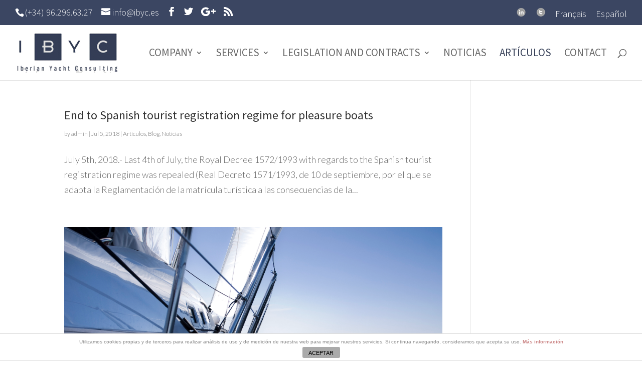

--- FILE ---
content_type: text/html; charset=UTF-8
request_url: http://ibyc.es/category/articulos/
body_size: 33357
content:
<!DOCTYPE html>
<html lang="es-ES" prefix="og: http://ogp.me/ns#">
<head>
	<meta charset="UTF-8" />
<meta http-equiv="X-UA-Compatible" content="IE=edge">
	<link rel="pingback" href="http://ibyc.es/xmlrpc.php" />

	<script type="text/javascript">
		document.documentElement.className = 'js';
	</script>

	<script>var et_site_url='http://ibyc.es';var et_post_id='global';function et_core_page_resource_fallback(a,b){"undefined"===typeof b&&(b=a.sheet.cssRules&&0===a.sheet.cssRules.length);b&&(a.onerror=null,a.onload=null,a.href?a.href=et_site_url+"/?et_core_page_resource="+a.id+et_post_id:a.src&&(a.src=et_site_url+"/?et_core_page_resource="+a.id+et_post_id))}
</script><title>Artículos archivos - IBYC (Iberian Yachts Consulting SL)</title>
<link rel="alternate" hreflang="en-us" href="http://ibyc.es/en/category/articles/" />
<link rel="alternate" hreflang="fr-fr" href="http://ibyc.es/fr/category/articles-fr/" />
<link rel="alternate" hreflang="es-es" href="http://ibyc.es/category/articulos/" />

<!-- This site is optimized with the Yoast SEO plugin v5.9.3 - https://yoast.com/wordpress/plugins/seo/ -->
<link rel="canonical" href="http://ibyc.es/category/articulos/" />
<link rel="next" href="http://ibyc.es/category/articulos/page/2/" />
<meta property="og:locale" content="es_ES" />
<meta property="og:type" content="object" />
<meta property="og:title" content="Artículos archivos - IBYC (Iberian Yachts Consulting SL)" />
<meta property="og:url" content="http://ibyc.es/category/articulos/" />
<meta property="og:site_name" content="IBYC (Iberian Yachts Consulting SL)" />
<meta name="twitter:card" content="summary" />
<meta name="twitter:title" content="Artículos archivos - IBYC (Iberian Yachts Consulting SL)" />
<script type='application/ld+json'>{"@context":"http:\/\/schema.org","@type":"WebSite","@id":"#website","url":"http:\/\/ibyc.es\/","name":"IBYC (Iberian Yachts Consulting SL)","potentialAction":{"@type":"SearchAction","target":"http:\/\/ibyc.es\/?s={search_term_string}","query-input":"required name=search_term_string"}}</script>
<!-- / Yoast SEO plugin. -->

<link rel='dns-prefetch' href='//platform.twitter.com' />
<link rel='dns-prefetch' href='//s.w.org' />
<link rel="alternate" type="application/rss+xml" title="IBYC (Iberian Yachts Consulting SL) &raquo; Feed" href="http://ibyc.es/feed/" />
<link rel="alternate" type="application/rss+xml" title="IBYC (Iberian Yachts Consulting SL) &raquo; RSS de los comentarios" href="http://ibyc.es/comments/feed/" />
<link rel="alternate" type="application/rss+xml" title="IBYC (Iberian Yachts Consulting SL) &raquo; Artículos RSS de la categoría" href="http://ibyc.es/category/articulos/feed/" />
		<script type="text/javascript">
			window._wpemojiSettings = {"baseUrl":"https:\/\/s.w.org\/images\/core\/emoji\/11\/72x72\/","ext":".png","svgUrl":"https:\/\/s.w.org\/images\/core\/emoji\/11\/svg\/","svgExt":".svg","source":{"concatemoji":"http:\/\/ibyc.es\/wp-includes\/js\/wp-emoji-release.min.js?ver=4.9.26"}};
			!function(e,a,t){var n,r,o,i=a.createElement("canvas"),p=i.getContext&&i.getContext("2d");function s(e,t){var a=String.fromCharCode;p.clearRect(0,0,i.width,i.height),p.fillText(a.apply(this,e),0,0);e=i.toDataURL();return p.clearRect(0,0,i.width,i.height),p.fillText(a.apply(this,t),0,0),e===i.toDataURL()}function c(e){var t=a.createElement("script");t.src=e,t.defer=t.type="text/javascript",a.getElementsByTagName("head")[0].appendChild(t)}for(o=Array("flag","emoji"),t.supports={everything:!0,everythingExceptFlag:!0},r=0;r<o.length;r++)t.supports[o[r]]=function(e){if(!p||!p.fillText)return!1;switch(p.textBaseline="top",p.font="600 32px Arial",e){case"flag":return s([55356,56826,55356,56819],[55356,56826,8203,55356,56819])?!1:!s([55356,57332,56128,56423,56128,56418,56128,56421,56128,56430,56128,56423,56128,56447],[55356,57332,8203,56128,56423,8203,56128,56418,8203,56128,56421,8203,56128,56430,8203,56128,56423,8203,56128,56447]);case"emoji":return!s([55358,56760,9792,65039],[55358,56760,8203,9792,65039])}return!1}(o[r]),t.supports.everything=t.supports.everything&&t.supports[o[r]],"flag"!==o[r]&&(t.supports.everythingExceptFlag=t.supports.everythingExceptFlag&&t.supports[o[r]]);t.supports.everythingExceptFlag=t.supports.everythingExceptFlag&&!t.supports.flag,t.DOMReady=!1,t.readyCallback=function(){t.DOMReady=!0},t.supports.everything||(n=function(){t.readyCallback()},a.addEventListener?(a.addEventListener("DOMContentLoaded",n,!1),e.addEventListener("load",n,!1)):(e.attachEvent("onload",n),a.attachEvent("onreadystatechange",function(){"complete"===a.readyState&&t.readyCallback()})),(n=t.source||{}).concatemoji?c(n.concatemoji):n.wpemoji&&n.twemoji&&(c(n.twemoji),c(n.wpemoji)))}(window,document,window._wpemojiSettings);
		</script>
		<meta content="Divi v.3.3.1" name="generator"/><style type="text/css">
img.wp-smiley,
img.emoji {
	display: inline !important;
	border: none !important;
	box-shadow: none !important;
	height: 1em !important;
	width: 1em !important;
	margin: 0 .07em !important;
	vertical-align: -0.1em !important;
	background: none !important;
	padding: 0 !important;
}
</style>
<link rel='stylesheet' id='front-estilos-css'  href='http://ibyc.es/wp-content/plugins/asesor-cookies-para-la-ley-en-espana/html/front/estilos.css?ver=4.9.26' type='text/css' media='all' />
<link rel='stylesheet' id='contact-form-7-css'  href='http://ibyc.es/wp-content/plugins/contact-form-7/includes/css/styles.css?ver=4.9.2' type='text/css' media='all' />
<link rel='stylesheet' id='ctf_styles-css'  href='http://ibyc.es/wp-content/plugins/custom-twitter-feeds/css/ctf-styles.css?ver=1.2.7' type='text/css' media='all' />
<link rel='stylesheet' id='wpml-menu-item-0-css'  href='http://ibyc.es/wp-content/plugins/sitepress-multilingual-cms/templates/language-switchers/menu-item/style.css?ver=1' type='text/css' media='all' />
<style id='wpml-menu-item-0-inline-css' type='text/css'>
.wpml-ls-slot-17, .wpml-ls-slot-17 a, .wpml-ls-slot-17 a:visited{background-color:#3b4662;color:#020202;}.wpml-ls-slot-17:hover, .wpml-ls-slot-17:hover a, .wpml-ls-slot-17 a:hover{color:#000000;background-color:#3b4662;}.wpml-ls-slot-17.wpml-ls-current-language, .wpml-ls-slot-17.wpml-ls-current-language a, .wpml-ls-slot-17.wpml-ls-current-language a:visited{color:#020202;background-color:#3b4662;}.wpml-ls-slot-17.wpml-ls-current-language:hover, .wpml-ls-slot-17.wpml-ls-current-language:hover a, .wpml-ls-slot-17.wpml-ls-current-language a:hover{color:#000000;background-color:#3b4662;}
</style>
<link rel='stylesheet' id='divi-style-css'  href='http://ibyc.es/wp-content/themes/Divi/style.css?ver=3.3.1' type='text/css' media='all' />
<link rel='stylesheet' id='simple-social-icons-font-css'  href='http://ibyc.es/wp-content/plugins/simple-social-icons/css/style.css?ver=2.0.1' type='text/css' media='all' />
<link rel='stylesheet' id='dashicons-css'  href='http://ibyc.es/wp-includes/css/dashicons.min.css?ver=4.9.26' type='text/css' media='all' />
<script type='text/javascript' src='http://ibyc.es/wp-includes/js/jquery/jquery.js?ver=1.12.4'></script>
<script type='text/javascript' src='http://ibyc.es/wp-includes/js/jquery/jquery-migrate.min.js?ver=1.4.1'></script>
<script type='text/javascript' src='http://ibyc.es/wp-content/plugins/qtranslate-to-wpml-export/scripts.js?ver=4.9.26'></script>
<script type='text/javascript'>
/* <![CDATA[ */
var cdp_cookies_info = {"url_plugin":"http:\/\/ibyc.es\/wp-content\/plugins\/asesor-cookies-para-la-ley-en-espana\/plugin.php","url_admin_ajax":"http:\/\/ibyc.es\/wp-admin\/admin-ajax.php"};
/* ]]> */
</script>
<script type='text/javascript' src='http://ibyc.es/wp-content/plugins/asesor-cookies-para-la-ley-en-espana/html/front/principal.js?ver=4.9.26'></script>
<script type='text/javascript' src='https://platform.twitter.com/widgets.js?ver=4.9.26'></script>
<script type='text/javascript' src='http://ibyc.es/wp-content/plugins/simple-social-icons/svgxuse.js?ver=1.1.21'></script>
<script type='text/javascript' src='http://ibyc.es/wp-content/plugins/sitepress-multilingual-cms/res/js/jquery.cookie.js?ver=3.8.4'></script>
<script type='text/javascript'>
/* <![CDATA[ */
var wpml_browser_redirect_params = {"pageLanguage":"es","languageUrls":{"en_US":"http:\/\/ibyc.es\/en\/category\/articles\/","en":"http:\/\/ibyc.es\/en\/category\/articles\/","US":"http:\/\/ibyc.es\/en\/category\/articles\/","fr_FR":"http:\/\/ibyc.es\/fr\/category\/articles-fr\/","fr":"http:\/\/ibyc.es\/fr\/category\/articles-fr\/","FR":"http:\/\/ibyc.es\/fr\/category\/articles-fr\/","es_ES":"http:\/\/ibyc.es\/category\/articulos\/","es":"http:\/\/ibyc.es\/category\/articulos\/","ES":"http:\/\/ibyc.es\/category\/articulos\/"},"cookie":{"name":"_icl_visitor_lang_js","domain":"ibyc.es","path":"\/","expiration":24}};
/* ]]> */
</script>
<script type='text/javascript' src='http://ibyc.es/wp-content/plugins/sitepress-multilingual-cms/res/js/browser-redirect.js?ver=3.8.4'></script>
<link rel='https://api.w.org/' href='http://ibyc.es/wp-json/' />
<link rel="EditURI" type="application/rsd+xml" title="RSD" href="http://ibyc.es/xmlrpc.php?rsd" />
<link rel="wlwmanifest" type="application/wlwmanifest+xml" href="http://ibyc.es/wp-includes/wlwmanifest.xml" /> 
<meta name="generator" content="WordPress 4.9.26" />
<meta name="generator" content="WPML ver:3.8.4 stt:1,4,2;" />
 <style type="text/css">.smooth_slider{width:940px;height:320px;background-color:#3B4662;border:0px solid #999999;position:relative;margin-left:10px} 
.smooth_slider .sldr_title{	}
.smooth_slider .smooth_slideri{width:940px;height:320px;} 
.smooth_slider .smooth_slider_thumbnail{} 
.smooth_slider .smooth_slideri h2{} 
.smooth_slider .smooth_slideri a.caja_titulo{
	position:absolute;
	color:#333;
	height:110px;
	width:470px;
	right:10px;
	bottom:10px;
	z-index:2000;} 
.smooth_slider .smooth_slideri span{} 
.smooth_slider .smooth_slideri p.more{} 
.smooth_slider .smooth_next{} 
.smooth_slider .smooth_prev{}</style>
<meta name="viewport" content="width=device-width, initial-scale=1.0, maximum-scale=1.0, user-scalable=0" /><link rel="shortcut icon" href="http://ibyc.es/wp-content/uploads/2017/10/favicon.ico" /><style type="text/css" id="custom-background-css">
body.custom-background { background-color: #ffffff; }
</style>
<link rel="stylesheet" id="et-divi-customizer-global-cached-inline-styles" href="http://ibyc.es/wp-content/cache/et/global/et-divi-customizer-global-17638237300586.min.css" onerror="et_core_page_resource_fallback(this, true)" onload="et_core_page_resource_fallback(this)" /></head>
<body class="archive category category-articulos category-8 custom-background et_pb_button_helper_class et_fullwidth_nav et_fullwidth_secondary_nav et_fixed_nav et_show_nav et_cover_background et_secondary_nav_enabled et_secondary_nav_two_panels et_pb_gutter osx et_pb_gutters3 et_primary_nav_dropdown_animation_fade et_secondary_nav_dropdown_animation_flip et_pb_footer_columns3 et_header_style_left et_right_sidebar et_divi_theme et_minified_js et_minified_css">
	<div id="page-container">

					<div id="top-header">
			<div class="container clearfix">

			
				<div id="et-info">
									<span id="et-info-phone">(+34) 96.296.63.27 </span>
				
									<a href="mailto:info@ibyc.es"><span id="et-info-email">info@ibyc.es</span></a>
				
				<ul class="et-social-icons">

	<li class="et-social-icon et-social-facebook">
		<a href="#" class="icon">
			<span>Facebook</span>
		</a>
	</li>
	<li class="et-social-icon et-social-twitter">
		<a href="#" class="icon">
			<span>Twitter</span>
		</a>
	</li>
	<li class="et-social-icon et-social-google-plus">
		<a href="#" class="icon">
			<span>Google</span>
		</a>
	</li>
	<li class="et-social-icon et-social-rss">
		<a href="http://ibyc.es/feed/" class="icon">
			<span>RSS</span>
		</a>
	</li>

</ul>				</div> <!-- #et-info -->

			
				<div id="et-secondary-menu">
				<div class="et_duplicate_social_icons">
								<ul class="et-social-icons">

	<li class="et-social-icon et-social-facebook">
		<a href="#" class="icon">
			<span>Facebook</span>
		</a>
	</li>
	<li class="et-social-icon et-social-twitter">
		<a href="#" class="icon">
			<span>Twitter</span>
		</a>
	</li>
	<li class="et-social-icon et-social-google-plus">
		<a href="#" class="icon">
			<span>Google</span>
		</a>
	</li>
	<li class="et-social-icon et-social-rss">
		<a href="http://ibyc.es/feed/" class="icon">
			<span>RSS</span>
		</a>
	</li>

</ul>
							</div><ul id="et-secondary-nav" class="menu"><li class="menu-item menu-item-type-custom menu-item-object-custom menu-item-1128"><a href="http://www.linkedin.com/company/ibyc"><img src="http://ibyc.es/wp-content/uploads/2017/11/logoln.png" width="20" height="20"></a></li>
<li class="menu-item menu-item-type-custom menu-item-object-custom menu-item-1131"><a href="https://twitter.com/Ibyc_Nautica"><img src="http://ibyc.es/wp-content/uploads/2017/11/logotw.png"  width="20" height="20"></a></li>
<li class="menu-item wpml-ls-slot-17 wpml-ls-item wpml-ls-item-en wpml-ls-menu-item wpml-ls-first-item menu-item-wpml-ls-17-en"><a title="English" href="http://ibyc.es/en/category/articles/"><span class="wpml-ls-native">English</span></a></li>
<li class="menu-item wpml-ls-slot-17 wpml-ls-item wpml-ls-item-fr wpml-ls-menu-item wpml-ls-last-item menu-item-wpml-ls-17-fr"><a title="Français" href="http://ibyc.es/fr/category/articles-fr/"><span class="wpml-ls-native">Français</span></a></li>
</ul>				</div> <!-- #et-secondary-menu -->

			</div> <!-- .container -->
		</div> <!-- #top-header -->
		
	
			<header id="main-header" data-height-onload="96">
			<div class="container clearfix et_menu_container">
							<div class="logo_container">
					<span class="logo_helper"></span>
					<a href="http://ibyc.es/">
						<img src="http://ibyc.es/wp-content/uploads/2017/10/logo-ibyc-top.png" alt="IBYC (Iberian Yachts Consulting SL)" id="logo" data-height-percentage="76" />
					</a>
				</div>
							<div id="et-top-navigation" data-height="96" data-fixed-height="59">
											<nav id="top-menu-nav">
						<ul id="top-menu" class="nav"><li id="menu-item-1393" class="menu-item menu-item-type-post_type menu-item-object-page menu-item-home menu-item-1393"><a href="http://ibyc.es/">Inicio</a></li>
<li id="menu-item-29" class="menu-item menu-item-type-custom menu-item-object-custom menu-item-has-children menu-item-29"><a href="#">Empresa</a>
<ul class="sub-menu">
	<li id="menu-item-42" class="menu-item menu-item-type-post_type menu-item-object-page menu-item-42"><a href="http://ibyc.es/empresa/">Quiénes somos</a></li>
	<li id="menu-item-91" class="menu-item menu-item-type-post_type menu-item-object-page menu-item-91"><a href="http://ibyc.es/nuestros-clientes/">Nuestros Clientes</a></li>
	<li id="menu-item-40" class="menu-item menu-item-type-post_type menu-item-object-page menu-item-40"><a href="http://ibyc.es/nuestro-equipo/">Nuestro Equipo</a></li>
	<li id="menu-item-41" class="menu-item menu-item-type-post_type menu-item-object-page menu-item-41"><a href="http://ibyc.es/delegaciones/">Delegaciones</a></li>
</ul>
</li>
<li id="menu-item-43" class="menu-item menu-item-type-custom menu-item-object-custom menu-item-has-children menu-item-43"><a href="#">Servicios</a>
<ul class="sub-menu">
	<li id="menu-item-68" class="menu-item menu-item-type-post_type menu-item-object-page menu-item-68"><a href="http://ibyc.es/servicios/">Legal</a></li>
	<li id="menu-item-67" class="menu-item menu-item-type-post_type menu-item-object-page menu-item-67"><a href="http://ibyc.es/fiscal/">Fiscal</a></li>
	<li id="menu-item-66" class="menu-item menu-item-type-post_type menu-item-object-page menu-item-66"><a href="http://ibyc.es/gestion/">Gestión y yacht management</a></li>
	<li id="menu-item-65" class="menu-item menu-item-type-post_type menu-item-object-page menu-item-65"><a href="http://ibyc.es/tecnico/">Técnico</a></li>
	<li id="menu-item-384" class="menu-item menu-item-type-post_type menu-item-object-page menu-item-384"><a href="http://ibyc.es/seguros/">Seguros</a></li>
	<li id="menu-item-385" class="menu-item menu-item-type-post_type menu-item-object-page menu-item-385"><a href="http://ibyc.es/financiacion/">Financiación</a></li>
</ul>
</li>
<li id="menu-item-330" class="menu-item menu-item-type-custom menu-item-object-custom menu-item-has-children menu-item-330"><a href="#">Legislación y contratos</a>
<ul class="sub-menu">
	<li id="menu-item-1394" class="menu-item menu-item-type-post_type menu-item-object-page menu-item-1394"><a href="http://ibyc.es/guia-practica-legal-la-nautica-recreo-indice/">Guía práctica legal</a></li>
	<li id="menu-item-98" class="menu-item menu-item-type-post_type menu-item-object-page menu-item-98"><a href="http://ibyc.es/formularios-de-contratos/">Formularios de contratos</a></li>
</ul>
</li>
<li id="menu-item-18" class="blog menu-item menu-item-type-taxonomy menu-item-object-category current-menu-ancestor current-menu-parent menu-item-has-children menu-item-18"><a href="http://ibyc.es/category/blog/">Blog</a>
<ul class="sub-menu">
	<li id="menu-item-191" class="menu-item menu-item-type-taxonomy menu-item-object-category menu-item-191"><a href="http://ibyc.es/category/noticias/">Noticias</a></li>
	<li id="menu-item-189" class="menu-item menu-item-type-taxonomy menu-item-object-category current-menu-item menu-item-189"><a href="http://ibyc.es/category/articulos/">Artículos</a></li>
</ul>
</li>
<li id="menu-item-12" class="menu-item menu-item-type-post_type menu-item-object-page menu-item-12"><a href="http://ibyc.es/contacto/">Contacto</a></li>
</ul>						</nav>
					
					
					
										<div id="et_top_search">
						<span id="et_search_icon"></span>
					</div>
					
					<div id="et_mobile_nav_menu">
				<div class="mobile_nav closed">
					<span class="select_page">Seleccionar página</span>
					<span class="mobile_menu_bar mobile_menu_bar_toggle"></span>
				</div>
			</div>				</div> <!-- #et-top-navigation -->
			</div> <!-- .container -->
			<div class="et_search_outer">
				<div class="container et_search_form_container">
					<form role="search" method="get" class="et-search-form" action="http://ibyc.es/">
					<input type="search" class="et-search-field" placeholder="Búsqueda &hellip;" value="" name="s" title="Buscar:" />					</form>
					<span class="et_close_search_field"></span>
				</div>
			</div>
		</header> <!-- #main-header -->
			<div id="et-main-area">
	
<div id="main-content">
	<div class="container">
		<div id="content-area" class="clearfix">
			<div id="left-area">
		
					<article id="post-1864" class="et_pb_post post-1864 post type-post status-publish format-standard has-post-thumbnail hentry category-articulos category-blog category-noticias category-sin-categorizar">

											<a class="entry-featured-image-url" href="http://ibyc.es/consejo-ministros-aprueba-rd-se-establecen-habilitaciones-anejas-las-titulaciones-nauticas-se-actualizan-las-medidas-seguridad-uso-las-motos-nauticas/">
								<img src="http://ibyc.es/wp-content/uploads/2013/02/windzet_color-e1361448416230.jpg" alt='El Consejo de Ministros aprueba el RD por el que se establecen habilitaciones anejas a las titulaciones náuticas y se actualizan las medidas de seguridad en el uso de las motos náuticas.' width='1080' height='675' />							</a>
					
															<h2 class="entry-title"><a href="http://ibyc.es/consejo-ministros-aprueba-rd-se-establecen-habilitaciones-anejas-las-titulaciones-nauticas-se-actualizan-las-medidas-seguridad-uso-las-motos-nauticas/">El Consejo de Ministros aprueba el RD por el que se establecen habilitaciones anejas a las titulaciones náuticas y se actualizan las medidas de seguridad en el uso de las motos náuticas.</a></h2>
					
					<p class="post-meta"> por <span class="author vcard"><a href="http://ibyc.es/author/ibyc/" title="Mensajes de Lara Hidalgo" rel="author">Lara Hidalgo</a></span> | <span class="published">Abr 5, 2019</span> | <a href="http://ibyc.es/category/articulos/" rel="category tag">Artículos</a>, <a href="http://ibyc.es/category/blog/" rel="category tag">Blog</a>, <a href="http://ibyc.es/category/noticias/" rel="category tag">Noticias</a>, <a href="http://ibyc.es/category/sin-categorizar/" rel="category tag">Sin categorizar</a></p>5 de abril.- El Consejo de Ministros aprueba el RD por el que se establecen habilitaciones anejas a las titulaciones náuticas y se actualizan las medidas de seguridad en el uso de las motos náuticas. El Consejo de Ministros ha aprobado hoy el Real Decreto por el que...				
					</article> <!-- .et_pb_post -->
			
					<article id="post-1844" class="et_pb_post post-1844 post type-post status-publish format-standard has-post-thumbnail hentry category-articulos category-blog category-noticias">

											<a class="entry-featured-image-url" href="http://ibyc.es/derogacion-la-matricula-turistica-espanola-alternativas/">
								<img src="http://ibyc.es/wp-content/uploads/2013/02/vela_color.jpg" alt='Derogación de la matrícula turística española: alternativas' width='1080' height='675' />							</a>
					
															<h2 class="entry-title"><a href="http://ibyc.es/derogacion-la-matricula-turistica-espanola-alternativas/">Derogación de la matrícula turística española: alternativas</a></h2>
					
					<p class="post-meta"> por <span class="author vcard"><a href="http://ibyc.es/author/ibyc/" title="Mensajes de Lara Hidalgo" rel="author">Lara Hidalgo</a></span> | <span class="published">Sep 25, 2018</span> | <a href="http://ibyc.es/category/articulos/" rel="category tag">Artículos</a>, <a href="http://ibyc.es/category/blog/" rel="category tag">Blog</a>, <a href="http://ibyc.es/category/noticias/" rel="category tag">Noticias</a></p>25 de septiembre, 2018.- Como ya publicamos anteriormente, el pasado 4 de julio quedó derogado el Real Decreto 1571/1993, de 10 de septiembre, por el que se adapta la Reglamentación de la matrícula turística a las consecuencias de la armonización fiscal del mercado...				
					</article> <!-- .et_pb_post -->
			
					<article id="post-1836" class="et_pb_post post-1836 post type-post status-publish format-standard hentry category-articulos category-blog category-noticias">

				
															<h2 class="entry-title"><a href="http://ibyc.es/derogacion-la-matricula-turistica-embarcaciones-recreo/">Derogación de la matrícula turística para embarcaciones de recreo</a></h2>
					
					<p class="post-meta"> por <span class="author vcard"><a href="http://ibyc.es/author/admin/" title="Mensajes de admin" rel="author">admin</a></span> | <span class="published">Jul 5, 2018</span> | <a href="http://ibyc.es/category/articulos/" rel="category tag">Artículos</a>, <a href="http://ibyc.es/category/blog/" rel="category tag">Blog</a>, <a href="http://ibyc.es/category/noticias/" rel="category tag">Noticias</a></p>5 de julio, 2018.- El pasado 4 de julio quedó derogado el Real Decreto 1571/1993, de 10 de septiembre, por el que se adapta la Reglamentación de la matrícula turística a las consecuencias de la armonización fiscal del mercado interior.  En este sentido, las...				
					</article> <!-- .et_pb_post -->
			
					<article id="post-762" class="et_pb_post post-762 post type-post status-publish format-standard has-post-thumbnail hentry category-articulos category-blog category-noticias">

											<a class="entry-featured-image-url" href="http://ibyc.es/se-publica-la-resolucion-de-la-dgmm-que-amplia-las-atribuciones-de-los-patrones-profesionales-de-embarcaciones-de-recreo-ppers/">
								<img src="http://ibyc.es/wp-content/uploads/2013/02/velero_2_color.jpg" alt='Se publica la Resolución de la DGMM que amplía las atribuciones de los Patrones Profesionales de Embarcaciones de Recreo (PPERs)' width='1080' height='675' />							</a>
					
															<h2 class="entry-title"><a href="http://ibyc.es/se-publica-la-resolucion-de-la-dgmm-que-amplia-las-atribuciones-de-los-patrones-profesionales-de-embarcaciones-de-recreo-ppers/">Se publica la Resolución de la DGMM que amplía las atribuciones de los Patrones Profesionales de Embarcaciones de Recreo (PPERs)</a></h2>
					
					<p class="post-meta"> por <span class="author vcard"><a href="http://ibyc.es/author/admin/" title="Mensajes de admin" rel="author">admin</a></span> | <span class="published">Sep 5, 2017</span> | <a href="http://ibyc.es/category/articulos/" rel="category tag">Artículos</a>, <a href="http://ibyc.es/category/blog/" rel="category tag">Blog</a>, <a href="http://ibyc.es/category/noticias/" rel="category tag">Noticias</a></p>5 de septiembre, 2017.- Hoy se ha publicado en el BOE la Resolución de 12 de julio de 2017 de la Dirección General de la Marina Mercante, por la que se actualizan las atribuciones y el procedimiento de obtención del certificado de especialidad de Patrón Profesional de...				
					</article> <!-- .et_pb_post -->
			
					<article id="post-701" class="et_pb_post post-701 post type-post status-publish format-standard has-post-thumbnail hentry category-articulos category-blog category-noticias">

											<a class="entry-featured-image-url" href="http://ibyc.es/proxima-entrada-en-vigor-del-nuevo-decreto-balear-del-charter-nautico/">
								<img src="http://ibyc.es/wp-content/uploads/2016/07/IMG_9291.jpg" alt='Próxima entrada en vigor del nuevo decreto balear del chárter náutico' width='1080' height='675' />							</a>
					
															<h2 class="entry-title"><a href="http://ibyc.es/proxima-entrada-en-vigor-del-nuevo-decreto-balear-del-charter-nautico/">Próxima entrada en vigor del nuevo decreto balear del chárter náutico</a></h2>
					
					<p class="post-meta"> por <span class="author vcard"><a href="http://ibyc.es/author/admin/" title="Mensajes de admin" rel="author">admin</a></span> | <span class="published">Jul 8, 2016</span> | <a href="http://ibyc.es/category/articulos/" rel="category tag">Artículos</a>, <a href="http://ibyc.es/category/blog/" rel="category tag">Blog</a>, <a href="http://ibyc.es/category/noticias/" rel="category tag">Noticias</a></p>La primera ventaja de la futura norma es que regula de forma completa en un solo texto legal toda la normativa que existe actualmente sobre dicha actividad, que se halla dispersa en varios textos y desactualizada terminológicamente, en especial desde la entrada en...				
					</article> <!-- .et_pb_post -->
			
					<article id="post-530" class="et_pb_post post-530 post type-post status-publish format-standard has-post-thumbnail hentry category-articulos">

											<a class="entry-featured-image-url" href="http://ibyc.es/aspectos-practicos-de-fiscalidad/">
								<img src="http://ibyc.es/wp-content/uploads/2013/10/taxSensitivity.jpg" alt='ASPECTOS PRÁCTICOS DE FISCALIDAD' width='1080' height='675' />							</a>
					
															<h2 class="entry-title"><a href="http://ibyc.es/aspectos-practicos-de-fiscalidad/">ASPECTOS PRÁCTICOS DE FISCALIDAD</a></h2>
					
					<p class="post-meta"> por <span class="author vcard"><a href="http://ibyc.es/author/admin/" title="Mensajes de admin" rel="author">admin</a></span> | <span class="published">Oct 28, 2013</span> | <a href="http://ibyc.es/category/articulos/" rel="category tag">Artículos</a></p>A continuación procedemos a contestar los principales interrogantes en el ámbito fiscal que se formulan los operadores del sector náutico, destacando especialmente aquellos referidos al impuesto de matriculación. No obstante, recomendamos para cualquier duda que...				
					</article> <!-- .et_pb_post -->
			<div class="pagination clearfix">
	<div class="alignleft"><a href="http://ibyc.es/category/articulos/page/2/" >&laquo; Entradas más antiguas</a></div>
	<div class="alignright"></div>
</div>			</div> <!-- #left-area -->

					</div> <!-- #content-area -->
	</div> <!-- .container -->
</div> <!-- #main-content -->


			<footer id="main-footer">
				
<div class="container">
	<div id="footer-widgets" class="clearfix">
	<div class="footer-widget"><div id="text-5" class="fwidget et_pb_widget widget_text">			<div class="textwidget"></div>
		</div> <!-- end .fwidget --></div> <!-- end .footer-widget --><div class="footer-widget"><div id="text-4" class="fwidget et_pb_widget widget_text">			<div class="textwidget"><p>&nbsp;</p>
<p><strong>IBYC, Iberian Yachts Consulting SL</strong><br />
Valencia, Gandía, Palma de Mallorca, Marbella y Lisboa</p>
<p>Teléfono: (+34) 96.296.63.27<br />
Fax: (+34) 96.111.79.17<br />
Email: <a href="mailto:info@ibyc.es">info@ibyc.es</a></p>
<p><em> Política de cookies</em></p>
</div>
		</div> <!-- end .fwidget --><div id="media_image-3" class="fwidget et_pb_widget widget_media_image"><img width="300" height="139" src="http://ibyc.es/wp-content/uploads/2017/12/logo_ibyc2-300x139.jpg" class="image wp-image-1512  attachment-medium size-medium" alt="" style="max-width: 100%; height: auto;" srcset="http://ibyc.es/wp-content/uploads/2017/12/logo_ibyc2-300x139.jpg 300w, http://ibyc.es/wp-content/uploads/2017/12/logo_ibyc2-768x356.jpg 768w, http://ibyc.es/wp-content/uploads/2017/12/logo_ibyc2-1024x475.jpg 1024w, http://ibyc.es/wp-content/uploads/2017/12/logo_ibyc2-1080x501.jpg 1080w" sizes="(max-width: 300px) 100vw, 300px" /></div> <!-- end .fwidget --></div> <!-- end .footer-widget --><div class="footer-widget"><div id="text-6" class="fwidget et_pb_widget widget_text">			<div class="textwidget"></div>
		</div> <!-- end .fwidget --></div> <!-- end .footer-widget -->	</div> <!-- #footer-widgets -->
</div>	<!-- .container -->

		
				<div id="footer-bottom">
					<div class="container clearfix">
									</div>	<!-- .container -->
				</div>
			</footer> <!-- #main-footer -->
		</div> <!-- #et-main-area -->


	</div> <!-- #page-container -->

	<!-- HTML del pié de página -->
<div class="cdp-cookies-alerta  cdp-solapa-ocultar cdp-cookies-tema-blanco">
	<div class="cdp-cookies-texto">
		<p style="text-align:center;"font-size:10px;">Utilizamos cookies propias y de terceros para realizar análisis de uso y de medición de nuestra web para mejorar nuestros servicios. Si continua navegando, consideramos que acepta su uso.  <a href="http://ibyc.es/politica-de-cookies/" style="font-size:10px !important;line-height:10px !important"><strong>Más información</strong></a></p>
		<a href="javascript:;" class="cdp-cookies-boton-cerrar">ACEPTAR</a> 
	</div>
	<a class="cdp-cookies-solapa">Aviso de cookies</a>
</div>
 	<script type="text/javascript">
		var et_animation_data = [];
	</script>
	<link rel='stylesheet' id='et-builder-googlefonts-css'  href='http://fonts.googleapis.com/css?family=Source+Sans+Pro:200,200italic,300,300italic,regular,italic,600,600italic,700,700italic,900,900italic|Lato:100,100italic,300,300italic,regular,italic,700,700italic,900,900italic&#038;subset=latin,latin-ext' type='text/css' media='all' />
<script type='text/javascript'>
/* <![CDATA[ */
var wpcf7 = {"apiSettings":{"root":"http:\/\/ibyc.es\/wp-json\/contact-form-7\/v1","namespace":"contact-form-7\/v1"},"recaptcha":{"messages":{"empty":"Por favor, prueba que no eres un robot."}}};
/* ]]> */
</script>
<script type='text/javascript' src='http://ibyc.es/wp-content/plugins/contact-form-7/includes/js/scripts.js?ver=4.9.2'></script>
<script type='text/javascript'>
/* <![CDATA[ */
var ctf = {"ajax_url":"http:\/\/ibyc.es\/wp-admin\/admin-ajax.php"};
/* ]]> */
</script>
<script type='text/javascript' src='http://ibyc.es/wp-content/plugins/custom-twitter-feeds/js/ctf-scripts.js?ver=1.2.7'></script>
<script type='text/javascript'>
/* <![CDATA[ */
var DIVI = {"item_count":"%d Item","items_count":"%d Items"};
var et_shortcodes_strings = {"previous":"Anterior","next":"Siguiente"};
var et_pb_custom = {"ajaxurl":"http:\/\/ibyc.es\/wp-admin\/admin-ajax.php","images_uri":"http:\/\/ibyc.es\/wp-content\/themes\/Divi\/images","builder_images_uri":"http:\/\/ibyc.es\/wp-content\/themes\/Divi\/includes\/builder\/images","et_frontend_nonce":"22dc304762","subscription_failed":"Por favor, revise los campos a continuaci\u00f3n para asegurarse de que la informaci\u00f3n introducida es correcta.","et_ab_log_nonce":"d03549064b","fill_message":"Por favor, rellene los siguientes campos:","contact_error_message":"Por favor, arregle los siguientes errores:","invalid":"De correo electr\u00f3nico no v\u00e1lida","captcha":"Captcha","prev":"Anterior","previous":"Anterior","next":"Siguiente","wrong_captcha":"Ha introducido un n\u00famero equivocado de captcha.","is_builder_plugin_used":"","ignore_waypoints":"no","is_divi_theme_used":"1","widget_search_selector":".widget_search","is_ab_testing_active":"","page_id":"1864","unique_test_id":"","ab_bounce_rate":"5","is_cache_plugin_active":"no","is_shortcode_tracking":""};
var et_pb_box_shadow_elements = [];
/* ]]> */
</script>
<script type='text/javascript' src='http://ibyc.es/wp-content/themes/Divi/js/custom.min.js?ver=3.3.1'></script>
<script type='text/javascript' src='http://ibyc.es/wp-content/themes/Divi/core/admin/js/common.js?ver=3.3.1'></script>
<script type='text/javascript' src='http://ibyc.es/wp-includes/js/wp-embed.min.js?ver=4.9.26'></script>
</body>
</html>


--- FILE ---
content_type: text/html; charset=UTF-8
request_url: http://ibyc.es/en/category/articles/
body_size: 26844
content:
<!DOCTYPE html>
<html lang="en-US" prefix="og: http://ogp.me/ns#">
<head>
	<meta charset="UTF-8" />
<meta http-equiv="X-UA-Compatible" content="IE=edge">
	<link rel="pingback" href="http://ibyc.es/xmlrpc.php" />

	<script type="text/javascript">
		document.documentElement.className = 'js';
	</script>

	<script>var et_site_url='http://ibyc.es';var et_post_id='global';function et_core_page_resource_fallback(a,b){"undefined"===typeof b&&(b=a.sheet.cssRules&&0===a.sheet.cssRules.length);b&&(a.onerror=null,a.onload=null,a.href?a.href=et_site_url+"/?et_core_page_resource="+a.id+et_post_id:a.src&&(a.src=et_site_url+"/?et_core_page_resource="+a.id+et_post_id))}
</script><title>Artículos archivos - IBYC (Iberian Yachts Consulting SL)</title>
<link rel="alternate" hreflang="en-us" href="http://ibyc.es/en/category/articles/" />
<link rel="alternate" hreflang="fr-fr" href="http://ibyc.es/fr/category/articles-fr/" />
<link rel="alternate" hreflang="es-es" href="http://ibyc.es/category/articulos/" />

<!-- This site is optimized with the Yoast SEO plugin v5.9.3 - https://yoast.com/wordpress/plugins/seo/ -->
<link rel="canonical" href="http://ibyc.es/en/category/articles/" />
<meta property="og:locale" content="en_US" />
<meta property="og:type" content="object" />
<meta property="og:title" content="Artículos archivos - IBYC (Iberian Yachts Consulting SL)" />
<meta property="og:url" content="http://ibyc.es/en/category/articles/" />
<meta property="og:site_name" content="IBYC (Iberian Yachts Consulting SL)" />
<meta name="twitter:card" content="summary" />
<meta name="twitter:title" content="Artículos archivos - IBYC (Iberian Yachts Consulting SL)" />
<script type='application/ld+json'>{"@context":"http:\/\/schema.org","@type":"WebSite","@id":"#website","url":"http:\/\/ibyc.es\/en\/","name":"IBYC (Iberian Yachts Consulting SL)","potentialAction":{"@type":"SearchAction","target":"http:\/\/ibyc.es\/en\/?s={search_term_string}","query-input":"required name=search_term_string"}}</script>
<!-- / Yoast SEO plugin. -->

<link rel='dns-prefetch' href='//platform.twitter.com' />
<link rel='dns-prefetch' href='//s.w.org' />
<link rel="alternate" type="application/rss+xml" title="IBYC (Iberian Yachts Consulting SL) &raquo; Feed" href="http://ibyc.es/en/feed/" />
<link rel="alternate" type="application/rss+xml" title="IBYC (Iberian Yachts Consulting SL) &raquo; Comments Feed" href="http://ibyc.es/en/comments/feed/" />
<link rel="alternate" type="application/rss+xml" title="IBYC (Iberian Yachts Consulting SL) &raquo; Artículos Category Feed" href="http://ibyc.es/en/category/articles/feed/" />
		<script type="text/javascript">
			window._wpemojiSettings = {"baseUrl":"https:\/\/s.w.org\/images\/core\/emoji\/11\/72x72\/","ext":".png","svgUrl":"https:\/\/s.w.org\/images\/core\/emoji\/11\/svg\/","svgExt":".svg","source":{"concatemoji":"http:\/\/ibyc.es\/wp-includes\/js\/wp-emoji-release.min.js?ver=4.9.26"}};
			!function(e,a,t){var n,r,o,i=a.createElement("canvas"),p=i.getContext&&i.getContext("2d");function s(e,t){var a=String.fromCharCode;p.clearRect(0,0,i.width,i.height),p.fillText(a.apply(this,e),0,0);e=i.toDataURL();return p.clearRect(0,0,i.width,i.height),p.fillText(a.apply(this,t),0,0),e===i.toDataURL()}function c(e){var t=a.createElement("script");t.src=e,t.defer=t.type="text/javascript",a.getElementsByTagName("head")[0].appendChild(t)}for(o=Array("flag","emoji"),t.supports={everything:!0,everythingExceptFlag:!0},r=0;r<o.length;r++)t.supports[o[r]]=function(e){if(!p||!p.fillText)return!1;switch(p.textBaseline="top",p.font="600 32px Arial",e){case"flag":return s([55356,56826,55356,56819],[55356,56826,8203,55356,56819])?!1:!s([55356,57332,56128,56423,56128,56418,56128,56421,56128,56430,56128,56423,56128,56447],[55356,57332,8203,56128,56423,8203,56128,56418,8203,56128,56421,8203,56128,56430,8203,56128,56423,8203,56128,56447]);case"emoji":return!s([55358,56760,9792,65039],[55358,56760,8203,9792,65039])}return!1}(o[r]),t.supports.everything=t.supports.everything&&t.supports[o[r]],"flag"!==o[r]&&(t.supports.everythingExceptFlag=t.supports.everythingExceptFlag&&t.supports[o[r]]);t.supports.everythingExceptFlag=t.supports.everythingExceptFlag&&!t.supports.flag,t.DOMReady=!1,t.readyCallback=function(){t.DOMReady=!0},t.supports.everything||(n=function(){t.readyCallback()},a.addEventListener?(a.addEventListener("DOMContentLoaded",n,!1),e.addEventListener("load",n,!1)):(e.attachEvent("onload",n),a.attachEvent("onreadystatechange",function(){"complete"===a.readyState&&t.readyCallback()})),(n=t.source||{}).concatemoji?c(n.concatemoji):n.wpemoji&&n.twemoji&&(c(n.twemoji),c(n.wpemoji)))}(window,document,window._wpemojiSettings);
		</script>
		<meta content="Divi v.3.3.1" name="generator"/><style type="text/css">
img.wp-smiley,
img.emoji {
	display: inline !important;
	border: none !important;
	box-shadow: none !important;
	height: 1em !important;
	width: 1em !important;
	margin: 0 .07em !important;
	vertical-align: -0.1em !important;
	background: none !important;
	padding: 0 !important;
}
</style>
<link rel='stylesheet' id='front-estilos-css'  href='http://ibyc.es/wp-content/plugins/asesor-cookies-para-la-ley-en-espana/html/front/estilos.css?ver=4.9.26' type='text/css' media='all' />
<link rel='stylesheet' id='contact-form-7-css'  href='http://ibyc.es/wp-content/plugins/contact-form-7/includes/css/styles.css?ver=4.9.2' type='text/css' media='all' />
<link rel='stylesheet' id='ctf_styles-css'  href='http://ibyc.es/wp-content/plugins/custom-twitter-feeds/css/ctf-styles.css?ver=1.2.7' type='text/css' media='all' />
<link rel='stylesheet' id='wpml-menu-item-0-css'  href='http://ibyc.es/wp-content/plugins/sitepress-multilingual-cms/templates/language-switchers/menu-item/style.css?ver=1' type='text/css' media='all' />
<style id='wpml-menu-item-0-inline-css' type='text/css'>
.wpml-ls-slot-17, .wpml-ls-slot-17 a, .wpml-ls-slot-17 a:visited{background-color:#3b4662;color:#020202;}.wpml-ls-slot-17:hover, .wpml-ls-slot-17:hover a, .wpml-ls-slot-17 a:hover{color:#000000;background-color:#3b4662;}.wpml-ls-slot-17.wpml-ls-current-language, .wpml-ls-slot-17.wpml-ls-current-language a, .wpml-ls-slot-17.wpml-ls-current-language a:visited{color:#020202;background-color:#3b4662;}.wpml-ls-slot-17.wpml-ls-current-language:hover, .wpml-ls-slot-17.wpml-ls-current-language:hover a, .wpml-ls-slot-17.wpml-ls-current-language a:hover{color:#000000;background-color:#3b4662;}
</style>
<link rel='stylesheet' id='divi-style-css'  href='http://ibyc.es/wp-content/themes/Divi/style.css?ver=3.3.1' type='text/css' media='all' />
<link rel='stylesheet' id='simple-social-icons-font-css'  href='http://ibyc.es/wp-content/plugins/simple-social-icons/css/style.css?ver=2.0.1' type='text/css' media='all' />
<link rel='stylesheet' id='dashicons-css'  href='http://ibyc.es/wp-includes/css/dashicons.min.css?ver=4.9.26' type='text/css' media='all' />
<script type='text/javascript' src='http://ibyc.es/wp-includes/js/jquery/jquery.js?ver=1.12.4'></script>
<script type='text/javascript' src='http://ibyc.es/wp-includes/js/jquery/jquery-migrate.min.js?ver=1.4.1'></script>
<script type='text/javascript' src='http://ibyc.es/wp-content/plugins/qtranslate-to-wpml-export/scripts.js?ver=4.9.26'></script>
<script type='text/javascript'>
/* <![CDATA[ */
var cdp_cookies_info = {"url_plugin":"http:\/\/ibyc.es\/wp-content\/plugins\/asesor-cookies-para-la-ley-en-espana\/plugin.php","url_admin_ajax":"http:\/\/ibyc.es\/wp-admin\/admin-ajax.php"};
/* ]]> */
</script>
<script type='text/javascript' src='http://ibyc.es/wp-content/plugins/asesor-cookies-para-la-ley-en-espana/html/front/principal.js?ver=4.9.26'></script>
<script type='text/javascript' src='https://platform.twitter.com/widgets.js?ver=4.9.26'></script>
<script type='text/javascript' src='http://ibyc.es/wp-content/plugins/simple-social-icons/svgxuse.js?ver=1.1.21'></script>
<script type='text/javascript' src='http://ibyc.es/wp-content/plugins/sitepress-multilingual-cms/res/js/jquery.cookie.js?ver=3.8.4'></script>
<script type='text/javascript'>
/* <![CDATA[ */
var wpml_browser_redirect_params = {"pageLanguage":"en","languageUrls":{"en_US":"http:\/\/ibyc.es\/en\/category\/articles\/","en":"http:\/\/ibyc.es\/en\/category\/articles\/","US":"http:\/\/ibyc.es\/en\/category\/articles\/","fr_FR":"http:\/\/ibyc.es\/fr\/category\/articles-fr\/","fr":"http:\/\/ibyc.es\/fr\/category\/articles-fr\/","FR":"http:\/\/ibyc.es\/fr\/category\/articles-fr\/","es_ES":"http:\/\/ibyc.es\/category\/articulos\/","es":"http:\/\/ibyc.es\/category\/articulos\/","ES":"http:\/\/ibyc.es\/category\/articulos\/"},"cookie":{"name":"_icl_visitor_lang_js","domain":"ibyc.es","path":"\/","expiration":24}};
/* ]]> */
</script>
<script type='text/javascript' src='http://ibyc.es/wp-content/plugins/sitepress-multilingual-cms/res/js/browser-redirect.js?ver=3.8.4'></script>
<link rel='https://api.w.org/' href='http://ibyc.es/en/wp-json/' />
<link rel="EditURI" type="application/rsd+xml" title="RSD" href="http://ibyc.es/xmlrpc.php?rsd" />
<link rel="wlwmanifest" type="application/wlwmanifest+xml" href="http://ibyc.es/wp-includes/wlwmanifest.xml" /> 
<meta name="generator" content="WordPress 4.9.26" />
<meta name="generator" content="WPML ver:3.8.4 stt:1,4,2;" />
 <style type="text/css">.smooth_slider{width:940px;height:320px;background-color:#3B4662;border:0px solid #999999;position:relative;margin-left:10px} 
.smooth_slider .sldr_title{	}
.smooth_slider .smooth_slideri{width:940px;height:320px;} 
.smooth_slider .smooth_slider_thumbnail{} 
.smooth_slider .smooth_slideri h2{} 
.smooth_slider .smooth_slideri a.caja_titulo{
	position:absolute;
	color:#333;
	height:110px;
	width:470px;
	right:10px;
	bottom:10px;
	z-index:2000;} 
.smooth_slider .smooth_slideri span{} 
.smooth_slider .smooth_slideri p.more{} 
.smooth_slider .smooth_next{} 
.smooth_slider .smooth_prev{}</style>
<meta name="viewport" content="width=device-width, initial-scale=1.0, maximum-scale=1.0, user-scalable=0" /><link rel="shortcut icon" href="http://ibyc.es/wp-content/uploads/2017/10/favicon.ico" /><style type="text/css" id="custom-background-css">
body.custom-background { background-color: #ffffff; }
</style>
<link rel="stylesheet" id="et-divi-customizer-global-cached-inline-styles" href="http://ibyc.es/wp-content/cache/et/global/et-divi-customizer-global-17638237300586.min.css" onerror="et_core_page_resource_fallback(this, true)" onload="et_core_page_resource_fallback(this)" /></head>
<body class="archive category category-articles category-21 custom-background et_pb_button_helper_class et_fullwidth_nav et_fullwidth_secondary_nav et_fixed_nav et_show_nav et_cover_background et_secondary_nav_enabled et_secondary_nav_two_panels et_pb_gutter osx et_pb_gutters3 et_primary_nav_dropdown_animation_fade et_secondary_nav_dropdown_animation_flip et_pb_footer_columns3 et_header_style_left et_right_sidebar et_divi_theme et_minified_js et_minified_css">
	<div id="page-container">

					<div id="top-header">
			<div class="container clearfix">

			
				<div id="et-info">
									<span id="et-info-phone">(+34) 96.296.63.27 </span>
				
									<a href="mailto:info@ibyc.es"><span id="et-info-email">info@ibyc.es</span></a>
				
				<ul class="et-social-icons">

	<li class="et-social-icon et-social-facebook">
		<a href="#" class="icon">
			<span>Facebook</span>
		</a>
	</li>
	<li class="et-social-icon et-social-twitter">
		<a href="#" class="icon">
			<span>Twitter</span>
		</a>
	</li>
	<li class="et-social-icon et-social-google-plus">
		<a href="#" class="icon">
			<span>Google</span>
		</a>
	</li>
	<li class="et-social-icon et-social-rss">
		<a href="http://ibyc.es/en/feed/" class="icon">
			<span>RSS</span>
		</a>
	</li>

</ul>				</div> <!-- #et-info -->

			
				<div id="et-secondary-menu">
				<div class="et_duplicate_social_icons">
								<ul class="et-social-icons">

	<li class="et-social-icon et-social-facebook">
		<a href="#" class="icon">
			<span>Facebook</span>
		</a>
	</li>
	<li class="et-social-icon et-social-twitter">
		<a href="#" class="icon">
			<span>Twitter</span>
		</a>
	</li>
	<li class="et-social-icon et-social-google-plus">
		<a href="#" class="icon">
			<span>Google</span>
		</a>
	</li>
	<li class="et-social-icon et-social-rss">
		<a href="http://ibyc.es/en/feed/" class="icon">
			<span>RSS</span>
		</a>
	</li>

</ul>
							</div><ul id="et-secondary-nav" class="menu"><li class="menu-item menu-item-type-custom menu-item-object-custom menu-item-1395"><a href="http://www.linkedin.com/company/ibyc"><img src="http://ibyc.es/wp-content/uploads/2017/11/logoln.png" width="20" height="20"></a></li>
<li class="menu-item menu-item-type-custom menu-item-object-custom menu-item-1396"><a href="https://twitter.com/Ibyc_Nautica"><img src="http://ibyc.es/wp-content/uploads/2017/11/logotw.png"  width="20" height="20"></a></li>
<li class="menu-item wpml-ls-slot-17 wpml-ls-item wpml-ls-item-fr wpml-ls-menu-item wpml-ls-first-item menu-item-wpml-ls-17-fr"><a title="Français" href="http://ibyc.es/fr/category/articles-fr/"><span class="wpml-ls-native">Français</span></a></li>
<li class="menu-item wpml-ls-slot-17 wpml-ls-item wpml-ls-item-es wpml-ls-menu-item wpml-ls-last-item menu-item-wpml-ls-17-es"><a title="Español" href="http://ibyc.es/category/articulos/"><span class="wpml-ls-native">Español</span></a></li>
</ul>				</div> <!-- #et-secondary-menu -->

			</div> <!-- .container -->
		</div> <!-- #top-header -->
		
	
			<header id="main-header" data-height-onload="96">
			<div class="container clearfix et_menu_container">
							<div class="logo_container">
					<span class="logo_helper"></span>
					<a href="http://ibyc.es/en/">
						<img src="http://ibyc.es/wp-content/uploads/2017/10/logo-ibyc-top.png" alt="IBYC (Iberian Yachts Consulting SL)" id="logo" data-height-percentage="76" />
					</a>
				</div>
							<div id="et-top-navigation" data-height="96" data-fixed-height="59">
											<nav id="top-menu-nav">
						<ul id="top-menu" class="nav"><li id="menu-item-979" class="menu-item menu-item-type-custom menu-item-object-custom menu-item-has-children menu-item-979"><a href="#">Company</a>
<ul class="sub-menu">
	<li id="menu-item-980" class="menu-item menu-item-type-post_type menu-item-object-page menu-item-980"><a href="http://ibyc.es/en/about-us/">About us</a></li>
	<li id="menu-item-981" class="menu-item menu-item-type-post_type menu-item-object-page menu-item-981"><a href="http://ibyc.es/en/our-clients/">Our Clients</a></li>
	<li id="menu-item-982" class="menu-item menu-item-type-post_type menu-item-object-page menu-item-982"><a href="http://ibyc.es/en/our-team/">Our Team</a></li>
	<li id="menu-item-983" class="menu-item menu-item-type-post_type menu-item-object-page menu-item-983"><a href="http://ibyc.es/en/offices/">Locations</a></li>
</ul>
</li>
<li id="menu-item-984" class="menu-item menu-item-type-custom menu-item-object-custom menu-item-has-children menu-item-984"><a href="#">Services</a>
<ul class="sub-menu">
	<li id="menu-item-985" class="menu-item menu-item-type-post_type menu-item-object-page menu-item-985"><a href="http://ibyc.es/en/legal/">Legal</a></li>
	<li id="menu-item-986" class="menu-item menu-item-type-post_type menu-item-object-page menu-item-986"><a href="http://ibyc.es/en/tax-guidance/">Tax Guidance</a></li>
	<li id="menu-item-987" class="menu-item menu-item-type-post_type menu-item-object-page menu-item-987"><a href="http://ibyc.es/en/yacht-management/">Yacht Management</a></li>
	<li id="menu-item-988" class="menu-item menu-item-type-post_type menu-item-object-page menu-item-988"><a href="http://ibyc.es/en/technical-works/">Technical Advice</a></li>
	<li id="menu-item-989" class="menu-item menu-item-type-post_type menu-item-object-page menu-item-989"><a href="http://ibyc.es/en/insurance/">Insurance</a></li>
	<li id="menu-item-990" class="menu-item menu-item-type-post_type menu-item-object-page menu-item-990"><a href="http://ibyc.es/en/financing/">Financing</a></li>
</ul>
</li>
<li id="menu-item-991" class="menu-item menu-item-type-custom menu-item-object-custom menu-item-has-children menu-item-991"><a href="#">Legislation and contracts</a>
<ul class="sub-menu">
	<li id="menu-item-993" class="menu-item menu-item-type-post_type menu-item-object-page menu-item-993"><a href="http://ibyc.es/en/forms-of-contracts/">Contract forms</a></li>
</ul>
</li>
<li id="menu-item-994" class="menu-item menu-item-type-taxonomy menu-item-object-category menu-item-994"><a href="http://ibyc.es/en/category/news/">Noticias</a></li>
<li id="menu-item-995" class="menu-item menu-item-type-taxonomy menu-item-object-category current-menu-item menu-item-995"><a href="http://ibyc.es/en/category/articles/">Artículos</a></li>
<li id="menu-item-996" class="menu-item menu-item-type-post_type menu-item-object-page menu-item-996"><a href="http://ibyc.es/en/contact/">Contact</a></li>
</ul>						</nav>
					
					
					
										<div id="et_top_search">
						<span id="et_search_icon"></span>
					</div>
					
					<div id="et_mobile_nav_menu">
				<div class="mobile_nav closed">
					<span class="select_page">Select Page</span>
					<span class="mobile_menu_bar mobile_menu_bar_toggle"></span>
				</div>
			</div>				</div> <!-- #et-top-navigation -->
			</div> <!-- .container -->
			<div class="et_search_outer">
				<div class="container et_search_form_container">
					<form role="search" method="get" class="et-search-form" action="http://ibyc.es/en/">
					<input type="search" class="et-search-field" placeholder="Search &hellip;" value="" name="s" title="Search for:" />					</form>
					<span class="et_close_search_field"></span>
				</div>
			</div>
		</header> <!-- #main-header -->
			<div id="et-main-area">
	
<div id="main-content">
	<div class="container">
		<div id="content-area" class="clearfix">
			<div id="left-area">
		
					<article id="post-1826" class="et_pb_post post-1826 post type-post status-publish format-standard hentry category-articles category-blog-en category-news">

				
															<h2 class="entry-title"><a href="http://ibyc.es/en/derogacion-del-regimen-matricula-turistica-embarcaciones-recreo/">End to Spanish tourist registration regime for pleasure boats</a></h2>
					
					<p class="post-meta"> by <span class="author vcard"><a href="http://ibyc.es/en/author/admin/" title="Posts by admin" rel="author">admin</a></span> | <span class="published">Jul 5, 2018</span> | <a href="http://ibyc.es/en/category/articles/" rel="category tag">Artículos</a>, <a href="http://ibyc.es/en/category/blog-en/" rel="category tag">Blog</a>, <a href="http://ibyc.es/en/category/news/" rel="category tag">Noticias</a></p>July 5th, 2018.- Last 4th of July, the Royal Decree 1572/1993 with regards to the Spanish tourist registration regime was repealed (Real Decreto 1571/1993, de 10 de septiembre, por el que se adapta la Reglamentación de la matrícula turística a las consecuencias de la...				
					</article> <!-- .et_pb_post -->
			
					<article id="post-1516" class="et_pb_post post-1516 post type-post status-publish format-standard has-post-thumbnail hentry category-articles category-blog-en category-news">

											<a class="entry-featured-image-url" href="http://ibyc.es/en/new-resolution-from-the-spanish-marine-authorities-regarding-skippers-licenses/">
								<img src="http://ibyc.es/wp-content/uploads/2013/02/velero_2_color.jpg" alt='New resolution from the Spanish Marine Authorities regarding skipper&#8217;s licenses' width='1080' height='675' />							</a>
					
															<h2 class="entry-title"><a href="http://ibyc.es/en/new-resolution-from-the-spanish-marine-authorities-regarding-skippers-licenses/">New resolution from the Spanish Marine Authorities regarding skipper&#8217;s licenses</a></h2>
					
					<p class="post-meta"> by <span class="author vcard"><a href="http://ibyc.es/en/author/admin/" title="Posts by admin" rel="author">admin</a></span> | <span class="published">Sep 5, 2017</span> | <a href="http://ibyc.es/en/category/articles/" rel="category tag">Artículos</a>, <a href="http://ibyc.es/en/category/blog-en/" rel="category tag">Blog</a>, <a href="http://ibyc.es/en/category/news/" rel="category tag">Noticias</a></p>September 5th, 2017.- Today the Resolution of July 12, 2017 of the General Directorate of the Merchant Navy has been published in the Official State Gazette, updating the faculties and procedure to obtain the Professional Skipper Licenses (called in Spanish...				
					</article> <!-- .et_pb_post -->
			
					<article id="post-949" class="et_pb_post post-949 post type-post status-publish format-standard hentry category-articles category-news">

				
															<h2 class="entry-title"><a href="http://ibyc.es/en/how-to-monetize-my-boat/">How to monetize my boat?</a></h2>
					
					<p class="post-meta"> by <span class="author vcard"><a href="http://ibyc.es/en/author/admin/" title="Posts by admin" rel="author">admin</a></span> | <span class="published">Feb 4, 2013</span> | <a href="http://ibyc.es/en/category/articles/" rel="category tag">Artículos</a>, <a href="http://ibyc.es/en/category/news/" rel="category tag">Noticias</a></p>				
					</article> <!-- .et_pb_post -->
			<div class="pagination clearfix">
	<div class="alignleft"></div>
	<div class="alignright"></div>
</div>			</div> <!-- #left-area -->

					</div> <!-- #content-area -->
	</div> <!-- .container -->
</div> <!-- #main-content -->


			<footer id="main-footer">
				
<div class="container">
	<div id="footer-widgets" class="clearfix">
	<div class="footer-widget"><div id="text-5" class="fwidget et_pb_widget widget_text">			<div class="textwidget"></div>
		</div> <!-- end .fwidget --></div> <!-- end .footer-widget --><div class="footer-widget"><div id="text-4" class="fwidget et_pb_widget widget_text">			<div class="textwidget"><p>&nbsp;</p>
<p><strong>IBYC, Iberian Yachts Consulting SL</strong><br />
Valencia, Gandía, Palma de Mallorca, Marbella y Lisboa</p>
<p>Teléfono: (+34) 96.296.63.27<br />
Fax: (+34) 96.111.79.17<br />
Email: <a href="mailto:info@ibyc.es">info@ibyc.es</a></p>
<p><em> Política de cookies</em></p>
</div>
		</div> <!-- end .fwidget --><div id="media_image-3" class="fwidget et_pb_widget widget_media_image"><img width="300" height="139" src="http://ibyc.es/wp-content/uploads/2017/12/logo_ibyc2-300x139.jpg" class="image wp-image-1512  attachment-medium size-medium" alt="" style="max-width: 100%; height: auto;" srcset="http://ibyc.es/wp-content/uploads/2017/12/logo_ibyc2-300x139.jpg 300w, http://ibyc.es/wp-content/uploads/2017/12/logo_ibyc2-768x356.jpg 768w, http://ibyc.es/wp-content/uploads/2017/12/logo_ibyc2-1024x475.jpg 1024w, http://ibyc.es/wp-content/uploads/2017/12/logo_ibyc2-1080x501.jpg 1080w" sizes="(max-width: 300px) 100vw, 300px" /></div> <!-- end .fwidget --></div> <!-- end .footer-widget --><div class="footer-widget"><div id="text-6" class="fwidget et_pb_widget widget_text">			<div class="textwidget"></div>
		</div> <!-- end .fwidget --></div> <!-- end .footer-widget -->	</div> <!-- #footer-widgets -->
</div>	<!-- .container -->

		
				<div id="footer-bottom">
					<div class="container clearfix">
									</div>	<!-- .container -->
				</div>
			</footer> <!-- #main-footer -->
		</div> <!-- #et-main-area -->


	</div> <!-- #page-container -->

	<!-- HTML del pié de página -->
<div class="cdp-cookies-alerta  cdp-solapa-ocultar cdp-cookies-tema-blanco">
	<div class="cdp-cookies-texto">
		<p style="text-align:center;"font-size:10px;">Utilizamos cookies propias y de terceros para realizar análisis de uso y de medición de nuestra web para mejorar nuestros servicios. Si continua navegando, consideramos que acepta su uso.  <a href="http://ibyc.es/politica-de-cookies/" style="font-size:10px !important;line-height:10px !important"><strong>Más información</strong></a></p>
		<a href="javascript:;" class="cdp-cookies-boton-cerrar">ACEPTAR</a> 
	</div>
	<a class="cdp-cookies-solapa">Aviso de cookies</a>
</div>
 	<script type="text/javascript">
		var et_animation_data = [];
	</script>
	<link rel='stylesheet' id='et-builder-googlefonts-css'  href='http://fonts.googleapis.com/css?family=Source+Sans+Pro:200,200italic,300,300italic,regular,italic,600,600italic,700,700italic,900,900italic|Lato:100,100italic,300,300italic,regular,italic,700,700italic,900,900italic&#038;subset=latin,latin-ext' type='text/css' media='all' />
<script type='text/javascript'>
/* <![CDATA[ */
var wpcf7 = {"apiSettings":{"root":"http:\/\/ibyc.es\/en\/wp-json\/contact-form-7\/v1","namespace":"contact-form-7\/v1"},"recaptcha":{"messages":{"empty":"Please verify that you are not a robot."}}};
/* ]]> */
</script>
<script type='text/javascript' src='http://ibyc.es/wp-content/plugins/contact-form-7/includes/js/scripts.js?ver=4.9.2'></script>
<script type='text/javascript'>
/* <![CDATA[ */
var ctf = {"ajax_url":"http:\/\/ibyc.es\/wp-admin\/admin-ajax.php"};
/* ]]> */
</script>
<script type='text/javascript' src='http://ibyc.es/wp-content/plugins/custom-twitter-feeds/js/ctf-scripts.js?ver=1.2.7'></script>
<script type='text/javascript'>
/* <![CDATA[ */
var DIVI = {"item_count":"%d Item","items_count":"%d Items"};
var et_shortcodes_strings = {"previous":"Previous","next":"Next"};
var et_pb_custom = {"ajaxurl":"http:\/\/ibyc.es\/wp-admin\/admin-ajax.php","images_uri":"http:\/\/ibyc.es\/wp-content\/themes\/Divi\/images","builder_images_uri":"http:\/\/ibyc.es\/wp-content\/themes\/Divi\/includes\/builder\/images","et_frontend_nonce":"22dc304762","subscription_failed":"Please, check the fields below to make sure you entered the correct information.","et_ab_log_nonce":"d03549064b","fill_message":"Please, fill in the following fields:","contact_error_message":"Please, fix the following errors:","invalid":"Invalid email","captcha":"Captcha","prev":"Prev","previous":"Previous","next":"Next","wrong_captcha":"You entered the wrong number in captcha.","is_builder_plugin_used":"","ignore_waypoints":"no","is_divi_theme_used":"1","widget_search_selector":".widget_search","is_ab_testing_active":"","page_id":"1826","unique_test_id":"","ab_bounce_rate":"5","is_cache_plugin_active":"no","is_shortcode_tracking":""};
var et_pb_box_shadow_elements = [];
/* ]]> */
</script>
<script type='text/javascript' src='http://ibyc.es/wp-content/themes/Divi/js/custom.min.js?ver=3.3.1'></script>
<script type='text/javascript' src='http://ibyc.es/wp-content/themes/Divi/core/admin/js/common.js?ver=3.3.1'></script>
<script type='text/javascript' src='http://ibyc.es/wp-includes/js/wp-embed.min.js?ver=4.9.26'></script>
</body>
</html>


--- FILE ---
content_type: application/javascript
request_url: http://ibyc.es/wp-content/plugins/sitepress-multilingual-cms/res/js/browser-redirect.js?ver=3.8.4
body_size: 5174
content:
/*globals wpml_browser_redirect_params, jQuery, ajaxurl, window */

/** @namespace wpml_browser_redirect_params.pageLanguage */
/** @namespace wpml_browser_redirect_params.expiration */
/** @namespace wpml_browser_redirect_params.languageUrls */
/** @namespace navigator.browserLanguage */

var WPMLBrowserRedirect = function () {
	"use strict";

	var self = this;

	self.getExpirationDate = function () {
		var date = new Date();
		var currentTime = date.getTime();
		date.setTime(currentTime + (wpml_browser_redirect_params.cookie.expiration * 60 * 60 * 1000));
		return date;
	};

    self.getRedirectUrl = function (browserLanguage) {
        var redirectUrl = false;
        var languageUrls = wpml_browser_redirect_params.languageUrls;
        var languageFirstPart = browserLanguage.substr(0, 2);
        var languageLastPart = browserLanguage.substr(3, 2);

        if (languageUrls[browserLanguage] === undefined) {
            if (languageUrls[languageLastPart] !== undefined) {
                redirectUrl = languageUrls[languageLastPart];
            } else if (languageUrls[languageFirstPart] !== undefined) {
                redirectUrl = languageUrls[languageFirstPart];
            }
        } else {
            redirectUrl = languageUrls[browserLanguage];
        }
        if ( window.location.href === redirectUrl ) {
            return false;
        } else {
            return redirectUrl;
        }
    };

	self.init = function () {

		if (self.cookiesAreEnabled() && !self.cookieExists()) {
            self.getBrowserLanguage(function (browserLanguages) {
				var redirectUrl;
				var pageLanguage;
                var browserLanguage;

				pageLanguage = wpml_browser_redirect_params.pageLanguage.toLowerCase();

                var browserLanguagesLength = browserLanguages.length;
                for (var i = 0; i < browserLanguagesLength; i++) {
                    browserLanguage = browserLanguages[i];

					if ( pageLanguage === browserLanguage || self.referrerBelongsToSiteURLs()) {
						self.setCookie(browserLanguage);
						break;
					} else {
						redirectUrl = self.getRedirectUrl(browserLanguage);
						if (false !== redirectUrl) {
							self.setCookie(browserLanguage);
							window.location = redirectUrl;
							break;
						}
					}
                }

            });
		}
	};

	self.cookieExists = function () {
		var cookieParams = wpml_browser_redirect_params.cookie;
		var cookieName = cookieParams.name;
		return jQuery.cookie(cookieName);
	};

	self.referrerBelongsToSiteURLs = function () {
		for(var languageCode in wpml_browser_redirect_params.languageUrls) {
			if ( document.referrer === wpml_browser_redirect_params.languageUrls[languageCode]) {
				return true;
			}
		}
		return false;
	};

	self.setCookie = function (browserLanguage) {
		var cookieOptions;
		var cookieParams = wpml_browser_redirect_params.cookie;
		var cookieName = cookieParams.name;
		var path = '/';
		var domain = '';

		if (cookieParams.path) {
			path = cookieParams.path;
		}

		if (cookieParams.domain) {
			domain = cookieParams.domain;
		}

		cookieOptions = {
			expires: self.getExpirationDate(),
			path:    path,
			domain:  domain
		};
		jQuery.cookie(cookieName, browserLanguage, cookieOptions);
	};

	self.getBrowserLanguage = function (success) {
        var browserLanguages = [];

        if (navigator.languages) {
            browserLanguages = navigator.languages;
        }
        if (0 === browserLanguages.length && (navigator.language || navigator.userLanguage)) {
            browserLanguages.push(navigator.language || navigator.userLanguage);
        }
        if (0 === browserLanguages.length && (navigator.browserLanguage || navigator.systemLanguage)) {
            browserLanguages.push(navigator.browserLanguage || navigator.systemLanguage);
		}

        if (0 === browserLanguages.length) {
            jQuery.ajax({
                data: {
                    icl_ajx_action: 'get_browser_language'
                },
                success: function (response) {
                    if (response.success) {
                        browserLanguages = response.data;
                        if (success && "function" === typeof success) {
							browserLanguages = browserLanguages.join('|').toLowerCase().split('|');
                            success(browserLanguages);
                        }
                    }
                }
            });
        } else {
			browserLanguages = browserLanguages.join('|').toLowerCase().split('|');
            success(browserLanguages);
        }
	};

	self.cookiesAreEnabled = function () {
		var result = (undefined !== jQuery.cookie);
		if (result) {
			jQuery.cookie('wpml_browser_redirect_test', 1);
			result = '1' === jQuery.cookie('wpml_browser_redirect_test');
			jQuery.cookie('wpml_browser_redirect_test', 0);
		}
		return result;
	};
};

jQuery(document).ready(function () {
	"use strict";

	var wpmlBrowserRedirect = new WPMLBrowserRedirect();
	wpmlBrowserRedirect.init();

});

--- FILE ---
content_type: application/javascript
request_url: http://ibyc.es/wp-content/plugins/sitepress-multilingual-cms/res/js/browser-redirect.js?ver=3.8.4
body_size: 5174
content:
/*globals wpml_browser_redirect_params, jQuery, ajaxurl, window */

/** @namespace wpml_browser_redirect_params.pageLanguage */
/** @namespace wpml_browser_redirect_params.expiration */
/** @namespace wpml_browser_redirect_params.languageUrls */
/** @namespace navigator.browserLanguage */

var WPMLBrowserRedirect = function () {
	"use strict";

	var self = this;

	self.getExpirationDate = function () {
		var date = new Date();
		var currentTime = date.getTime();
		date.setTime(currentTime + (wpml_browser_redirect_params.cookie.expiration * 60 * 60 * 1000));
		return date;
	};

    self.getRedirectUrl = function (browserLanguage) {
        var redirectUrl = false;
        var languageUrls = wpml_browser_redirect_params.languageUrls;
        var languageFirstPart = browserLanguage.substr(0, 2);
        var languageLastPart = browserLanguage.substr(3, 2);

        if (languageUrls[browserLanguage] === undefined) {
            if (languageUrls[languageLastPart] !== undefined) {
                redirectUrl = languageUrls[languageLastPart];
            } else if (languageUrls[languageFirstPart] !== undefined) {
                redirectUrl = languageUrls[languageFirstPart];
            }
        } else {
            redirectUrl = languageUrls[browserLanguage];
        }
        if ( window.location.href === redirectUrl ) {
            return false;
        } else {
            return redirectUrl;
        }
    };

	self.init = function () {

		if (self.cookiesAreEnabled() && !self.cookieExists()) {
            self.getBrowserLanguage(function (browserLanguages) {
				var redirectUrl;
				var pageLanguage;
                var browserLanguage;

				pageLanguage = wpml_browser_redirect_params.pageLanguage.toLowerCase();

                var browserLanguagesLength = browserLanguages.length;
                for (var i = 0; i < browserLanguagesLength; i++) {
                    browserLanguage = browserLanguages[i];

					if ( pageLanguage === browserLanguage || self.referrerBelongsToSiteURLs()) {
						self.setCookie(browserLanguage);
						break;
					} else {
						redirectUrl = self.getRedirectUrl(browserLanguage);
						if (false !== redirectUrl) {
							self.setCookie(browserLanguage);
							window.location = redirectUrl;
							break;
						}
					}
                }

            });
		}
	};

	self.cookieExists = function () {
		var cookieParams = wpml_browser_redirect_params.cookie;
		var cookieName = cookieParams.name;
		return jQuery.cookie(cookieName);
	};

	self.referrerBelongsToSiteURLs = function () {
		for(var languageCode in wpml_browser_redirect_params.languageUrls) {
			if ( document.referrer === wpml_browser_redirect_params.languageUrls[languageCode]) {
				return true;
			}
		}
		return false;
	};

	self.setCookie = function (browserLanguage) {
		var cookieOptions;
		var cookieParams = wpml_browser_redirect_params.cookie;
		var cookieName = cookieParams.name;
		var path = '/';
		var domain = '';

		if (cookieParams.path) {
			path = cookieParams.path;
		}

		if (cookieParams.domain) {
			domain = cookieParams.domain;
		}

		cookieOptions = {
			expires: self.getExpirationDate(),
			path:    path,
			domain:  domain
		};
		jQuery.cookie(cookieName, browserLanguage, cookieOptions);
	};

	self.getBrowserLanguage = function (success) {
        var browserLanguages = [];

        if (navigator.languages) {
            browserLanguages = navigator.languages;
        }
        if (0 === browserLanguages.length && (navigator.language || navigator.userLanguage)) {
            browserLanguages.push(navigator.language || navigator.userLanguage);
        }
        if (0 === browserLanguages.length && (navigator.browserLanguage || navigator.systemLanguage)) {
            browserLanguages.push(navigator.browserLanguage || navigator.systemLanguage);
		}

        if (0 === browserLanguages.length) {
            jQuery.ajax({
                data: {
                    icl_ajx_action: 'get_browser_language'
                },
                success: function (response) {
                    if (response.success) {
                        browserLanguages = response.data;
                        if (success && "function" === typeof success) {
							browserLanguages = browserLanguages.join('|').toLowerCase().split('|');
                            success(browserLanguages);
                        }
                    }
                }
            });
        } else {
			browserLanguages = browserLanguages.join('|').toLowerCase().split('|');
            success(browserLanguages);
        }
	};

	self.cookiesAreEnabled = function () {
		var result = (undefined !== jQuery.cookie);
		if (result) {
			jQuery.cookie('wpml_browser_redirect_test', 1);
			result = '1' === jQuery.cookie('wpml_browser_redirect_test');
			jQuery.cookie('wpml_browser_redirect_test', 0);
		}
		return result;
	};
};

jQuery(document).ready(function () {
	"use strict";

	var wpmlBrowserRedirect = new WPMLBrowserRedirect();
	wpmlBrowserRedirect.init();

});